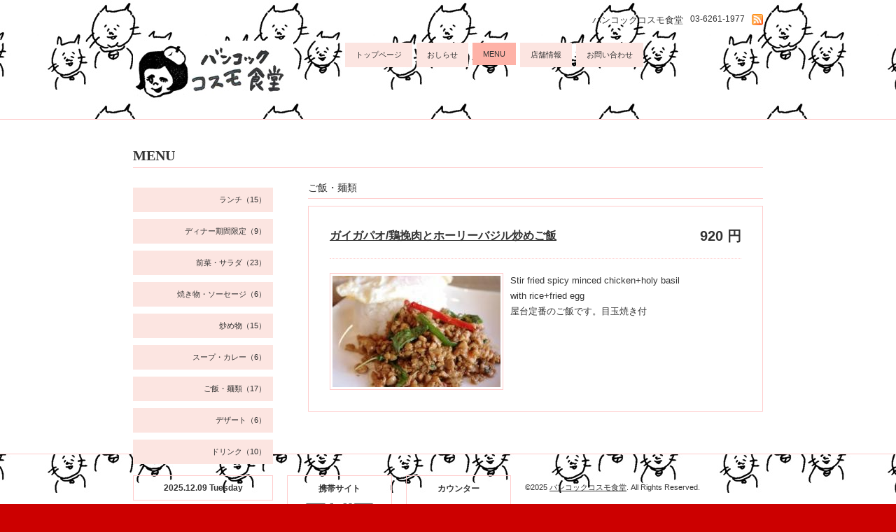

--- FILE ---
content_type: text/html; charset=utf-8
request_url: http://bkk-cosmo.com/menu/439846
body_size: 2093
content:
<!DOCTYPE html PUBLIC "-//W3C//DTD XHTML 1.0 Transitional//EN" "http://www.w3.org/TR/xhtml1/DTD/xhtml1-transitional.dtd">
<html xmlns="http://www.w3.org/1999/xhtml" xml:lang="ja" lang="ja">
<head>
<meta http-equiv="Content-Type" content="text/html; charset=UTF-8" />
<title>ガイガパオ/鶏挽肉とホーリーバジル炒めご飯  - バンコックコスモ食堂</title>
<meta name="keywords" content="バンコックコスモ食堂" />
<meta name="description" content="Stir fried spicy minced chicken+holy basil with rice+fried egg屋台定番のご飯です。目玉焼き付" />
<meta property="og:title" content="ガイガパオ/鶏挽肉とホーリーバジル炒めご飯 " />
<meta property="og:image" content="https://cdn.goope.jp/43218/161024083644-580d498c3a796.jpg" />
<meta property="og:site_name" content="バンコックコスモ食堂" />
<meta http-equiv="content-style-type" content="text/css" />
<meta http-equiv="content-script-type" content="text/javascript" />

<link rel="alternate" type="application/rss+xml" title="バンコックコスモ食堂 / RSS" href="/feed.rss" />
<link rel="alternate" media="handheld" type="application/xhtml+xml" href="http://bkk-cosmo.com" />
<style type="text/css" media="all">@import "/style.css?65983-1602995390";</style>
<script type="text/javascript" src="/js/jquery.js"></script>
<script type="text/javascript" src="/js/tooltip.js"></script>
<script type="text/javascript" src="/js/thickbox.js"></script>
</head>

<body id="menu">

<div id="wrapper">
<div id="wrapper_inner">

<!-- ヘッダー部分ここから // -->
<div id="header">
<div id="header_inner">

      <div class="shop_title">
        <div class="shop_rss"><a href="/feed.rss"><img src="/img/icon/rss.png" /></a></div>
        <div class="shop_tel">03-6261-1977</div>
        <div class="shop_name">バンコックコスモ食堂</div>
      </div>


      <div>
        <div class="site_title">
          <h1 class="site_logo"><a href="http://bkk-cosmo.com"><img src='//cdn.goope.jp/43218/1610261930462tj3.jpg' alt='バンコックコスモ食堂' /></a></h1>
          <div class="site_description">神保町白山通り沿いにあるタイ料理屋です</div>
        </div>


        <div id="top_navi">
      	
      	<a href="/"  class="navi_top">トップページ</a>
      	
      	<a href="/info"  class="navi_info">おしらせ</a>
      	
      	<a href="/menu"  class="navi_menu active">MENU</a>
      	
      	<a href="/about"  class="navi_about">店舗情報</a>
      	
      	<a href="/contact"  class="navi_contact">お問い合わせ</a>
      	
        </div>


        <br class="clear" />
      </div>


</div>
</div>
<!-- // ヘッダー部分ここまで -->


<div id="contents">
<div id="contents_inner">

  <!-- メイン部分ここから -->
  <div id="main">
  <div id="main_inner">


<!-- サブナビゲーション部分ここから // -->
<div id="navi">
  <ul>
    
    
    
    
    
    <ul class="sub_navi">
<li><a href='/menu/c373650'>ランチ（15）</a></li>
<li><a href='/menu/c373651'>ディナー期間限定（9）</a></li>
<li><a href='/menu/c375834'>前菜・サラダ（23）</a></li>
<li><a href='/menu/c375973'>焼き物・ソーセージ（6）</a></li>
<li><a href='/menu/c375974'>炒め物（15）</a></li>
<li><a href='/menu/c375975'>スープ・カレー（6）</a></li>
<li><a href='/menu/c375979'>ご飯・麺類（17）</a></li>
<li><a href='/menu/c376207'>デザート（6）</a></li>
<li><a href='/menu/c376219'>ドリンク（10）</a></li>
</ul>

    
    
    
    
    
  </ul>
  <br class="clear" />
</div>
<!-- // サブナビゲーション部分ここまで -->


    


    


    


    
    <!----------------------------------------------

      ページ：メニュー

    ---------------------------------------------->
    <h2 class="page_title">MENU</h2>
    <div class="menu_area">

      
      <div class="menu_list">

      <div class="menu_category">
        <span>ご飯・麺類</span>
      </div>

      
      <div class="menu">
        <div class="menu_price">
          920 円
        </div>
        <div class="menu_title">
          <a href="/menu/439846">ガイガパオ/鶏挽肉とホーリーバジル炒めご飯 </a>
        </div>
        <div class="menu_body">
          <a href='//cdn.goope.jp/43218/161024083644-580d498c3a796_l.jpg' class='thickbox'><img src='//cdn.goope.jp/43218/161024083644-580d498c3a796_m.jpg' alt='121129213714gx7y_l.jpg'/></a>
          <p>Stir fried spicy minced chicken+holy basil<br /> with rice+fried egg<br />屋台定番のご飯です。目玉焼き付</p>
        </div>
      <br class="clear" />
      </div>
      

      </div>
      


    </div>
    <br class="clear" />
    


    


    


    


  


    


    

  </div>
  </div>
  <!-- // メイン部分ここまで -->


    


</div>
</div>
<!-- // contents -->


<!-- フッター部分ここから // -->
<div id="footer">
<div id="footer_inner">

  <div class="today_area">
    <div class="today_title">2025.12.09 Tuesday</div>
    
  </div>

  <div class="qr_area">
    <div class="qr_title">携帯サイト</div>
    <div class="qr_img"><img src="//r.goope.jp/qr/bangkok-cosmo"width="100" height="100" /></div>
  </div>

  <div class="counter_area">
    <div class="counter_title">カウンター</div>
    <div class="counter_today">
      Today: <span class="num">28</span>
    </div>
    <div class="counter_yesterday">
      Yesterday: <span class="num">205</span>
    </div>
    <div class="counter_total">
      Total: <span class="num">493263</span>
    </div>
  </div>

  <div class="parts_area">
  

  <div class="copyright">&copy;2025 <a href="http://bkk-cosmo.com">バンコックコスモ食堂</a>. All Rights Reserved.</div>
  <div class="powered">Powered by <a href="https://goope.jp/">グーペ</a> / <a href="https://admin.goope.jp/">Admin</a></div>

  <div class="social_wrap">   
    

         

       
  </div> 

  </div>

  <br class="clear" />

</div>
</div>
<!-- // フッター部分ここまで -->

</div>
</div>

</body>
</html>


--- FILE ---
content_type: text/css; charset=utf-8
request_url: http://bkk-cosmo.com/style.css?65983-1602995390
body_size: 5521
content:
/* -----------------------------------------

  Goope Style / Obi
  2011.09.06
  paperboy&co.

----------------------------------------- */

* {
    margin: 0;
    padding: 0;
    }


img {
    border: none;
    vertical-align: middle;
    }

br.clear {
    font-size: 0;
    line-height: 0;
    clear: both;
    }




/* --------------------------------------
    HTML再定義
--------------------------------------- */
body {
  background: #cc0000;
  background-image: url("//cdn.goope.jp/168768/201018132948-5f8bc4bc01a8c.jpg");
  color: #333333;
  font-size: 13px;
  font-family: arial,'hiragino kaku gothic pro','ヒラギノ角ゴ pro w3','ＭＳ Ｐゴシック';
  word-wrap: break-word;
  background-position: center center;
  background-repeat: repeat;
  background-attachment: fixed;
  background-size: auto;
}



a:link {
    color: #333333;
    text-decoration: underline;
    }
a:visited {
    color: #333333;
    text-decoration: underline;
    }
a:hover {
    color: #333333;
    text-decoration: none;
    }
a:active {
    color: #333333;
    text-decoration: none;
    outline: none;
    position: relative;
    top: 1px;
    }


/* ---------------------------------
    レイアウト
--------------------------------- */

#wrapper {
    }
    #wrapper_inner {
        }

    #header {
        padding: 20px;
        width: 900px;
        margin: 0 auto;
        }
        header_inner {
            margin: 0;
            }

        #contents {
            background: #fff;
            color: #333;
            margin-bottom: 20px;
            padding: 40px 20px;
            border-top: 1px solid #ffcccc;
            border-bottom: 1px solid #ffcccc;
            }
            #contents a:link {
                color: #333;
                }
            #contents a:visited {
                color: #666;
                }
            #contents a:hover {
                color: #000;
                }
            #contents a:active {
                color: #000;
                }


        #main {
            }
            #main_inner {
                margin: 0 auto;
                width: 900px;
                position: relative;
                }

        body#info #navi,
        body#menu #navi,
        body#photo #navi {
            margin: 0;
            width: 200px;
            float: left;
            position: absolute;
            top: 47px;
            left: 0px;
            }
            #navi_inner {
                }


        #sidebar {
            margin-bottom: 20px;
            }
            #sidebar_inner {
                margin: 0 10px;
                }

    #footer {
        clear: both;
        padding: 10px 0;
        width: 900px;
        margin: 0 auto;
        }
        #footer_inner {
            }


/* --------------------------------------
    ヘッダー
--------------------------------------- */

.shop_title {
    text-align: right;
    }
.shop_rss {
  width: 16px;
  height: 16px;
  float: right;
}
.shop_name {
  margin: 0 10px 0 0;
  float: right;
}

.shop_tel {
  margin: 0 10px 0 0;
  font-size: 12px;
  float: right;
}


.site_title {
    clear: both;
    float: left;
    margin: 20px 0 0 0;
    }
    h1.site_logo {
        font-size: 30px;
        }
        h1.site_logo a {
            }
.site_description {
  font-size: 12px;
  margin: 10px 0 0 0;
  display: none;
}



/* --------------------------------------
    トップナビゲーション
--------------------------------------- */

#top_navi {
  width: 600px;
    float: right;
    margin: 20px 0 0 20px;
    padding: 0;
    height: 100%;
    }

    #top_navi a {
        display: block;
        background: #fce5e1;
        color: #333333;
        margin: 3px;
        padding: 10px 15px;
        text-decoration: none;
        float: left;
        font-size: 11px;
        -moz-border-radius-bottomleft: 5px;
        -moz-border-radius-bottomright: 5px;
        -moz-border-radius-topleft: 5px;
        -moz-border-radius-topright: 5px;
        }

    #top_navi a:hover {
        background: #feb2a7;
        color: #333333;
        }

    body#top #top_navi a.navi_top,
    body#info #top_navi a.navi_info,
    body#calendar #top_navi a.navi_calendar,
    body#menu #top_navi a.navi_menu,
    body#photo #top_navi a.navi_photo,
    body#coupon #top_navi a.navi_coupon,
    body#about #top_navi a.navi_about,
    body#melmaga #top_navi a.navi_melmaga,
    body#recruit #top_navi a.navi_recruit,
    body#reservation #top_navi a.navi_reservation,
    body#contact #top_navi a.navi_contact {
        background: #feb2a7;
        color: #333333;
        }

    /* フリーページナビゲーション用 */
    

/* --------------------------------------
    サブナビゲーション
--------------------------------------- */

    #navi ul {
        }

        #navi ul li {
            list-style-type: none;
            margin: 10px 0;
            text-align: right;
            }

        #navi ul li a {
            height: 100%;
            display: block;
            padding: 10px 10px 10px 30px;
            font-size: 11px;
            text-decoration: none;
            background-color: #fce5e1;
            color: #333333 !important;
            -moz-border-radius-bottomleft: 5px;
            -moz-border-radius-bottomright: 5px;
            -moz-border-radius-topleft: 5px;
            -moz-border-radius-topright: 5px;
            }

        #navi ul li a:hover {
            background-color: #feb2a7;
            color: #333333;
            }


/* --------------------------------------
    メイン
--------------------------------------- */

#main h2 {
    font-size: 20px;
    font-family: Georgia;
    margin: 0 0 20px 0;
    padding: 0 0 5px 0;
    border-bottom: 1px solid #ffcccc;
    }


/* --------------------------------------
    #フッター
--------------------------------------- */

/* today */
.today_area {
  width: 200px;
  float: left;
  border: 1px solid #ffcccc;
  margin-right: 20px;
  padding: 10px;
  box-sizing: border-box;
}


    .today_title {
        font-size: 12px;
        font-weight: bolder;
        text-align: center;
        }

    .today_schedule {
        margin: 10px 0 0 0;
        padding: 10px 0 0 0;
        border-top: 1px solid #ffcccc;
        }
        .today_schedule_title {
            margin: 0 0 5px 0;
            font-size: 12px;
            }
        .today_schedule_body {
            font-size: 12px;
            line-height: 18px;
            }


/* QRコード */
.qr_area {
  width: 150px;
  float: left;
  border: 1px solid #ffcccc;
  margin-right: 20px;
  padding: 10px;
  box-sizing: border-box;
}


    .qr_title {
        font-size: 12px;
        font-weight: bolder;
        text-align: center;
        margin: 0 0 10px 0;
        }

    .qr_img {
        text-align: center;
        }


/* カウンター */
.counter_area {
  width: 150px;
  float: left;
  border: 1px solid #ffcccc;
  margin-right: 20px;
  padding: 10px;
  box-sizing: border-box;
}

    .counter_title {
        font-size: 12px;
        font-weight: bolder;
        text-align: center;
        margin: 0 0 10px 0;
        }
    .counter_today {
        }
        .counter_today span.num {
            }
    .counter_yesterday {
        }
        .counter_yesterday span.num {
            }
    .counter_total {
        }
        .counter_total span.num {
            }


/* ウィジェット */
.parts_area {
   width: 340px;
   float: left;
   box-sizing: border-box;
 }

 #navi_parts {
   padding-bottom: 10px;
 }

 #widget_line_add_friend,
 #widget_line_share {
   padding-bottom: 10px;
 }

/* コピーライト */
.copyright {
  margin: 0;
  font-size: 11px;
  padding: 10px 5px 5px 0;
}
.powered {
  display: none;
  margin: 0;
  font-size: 11px;
  padding: 10px 5px 5px 0;
}


/* --------------------------------------
  ソーシャルアイコン
  --------------------------------------- */

@font-face {
    font-family: 'icomoon';
    src: url('/css/social-icon-fonts/social-icon.eot?3koa62');
    src: url('/css/social-icon-fonts/social-icon.eot?3koa62#iefix') format('embedded-opentype'),
         url('/css/social-icon-fonts/social-icon.ttf?3koa62') format('truetype'),
         url('/css/social-icon-fonts/social-icon.woff?3koa62') format('woff'),
         url('/css/social-icon-fonts/social-icon.svg?3koa62#icomoon') format('svg');
    font-weight: normal;
    font-style: normal;
    }

[class^="icon-"], [class*=" icon-"] {
    /* use !important to prevent issues with browser extensions that change fonts */
    font-family: 'icomoon' !important;
    speak: none;
    font-style: normal;
    font-weight: normal;
    font-variant: normal;
    text-transform: none;
    line-height: 1;

    /* Better Font Rendering =========== */
    -webkit-font-smoothing: antialiased;
    -moz-osx-font-smoothing: grayscale;
    }

.icon-instagram:before {
    content: "\e900";
    }

.icon-facebook:before {
    content: "\e901";
    }

.icon-twitter:before {
    content: "\e902";
    }

.social_wrap {
    font-size: 16px;
    padding: 10px 5px 5px 0;
    }

.social_wrap a:link {
    color: #333333;
    text-decoration: none;
    }


/* --------------------------------------
    トップ
--------------------------------------- */

.slide_area {
    float: left;
    width: 520px;
    }
    .slideshow {
        border: 10px solid #ffcccc;
        }

.welcome_area {
    float: right;
    width: 360px;
    }
    .message {
        font-size: 13px;
        line-height: 20px;
        margin: 0 0 40px 0;
        }

    .information_list ul {
            margin: 0 0 0 20px;
            }
            .information_list ul li {
                margin: 10px 0 0 0;
                }


/* --------------------------------------
    インフォメーション
--------------------------------------- */

.info_area {
    width: 650px;
    float: right;
    }

    .info {
        margin: 0 0 20px 0;
        padding: 20px;
        border: 1px solid #ffcccc;
        }

        .info_date {
            font-size: 11px;
            margin: 0 0 10px 0;
            }
        .info_title {
            font-size: 20px;
            margin: 0 0 10px 0;
            }
        .info_body {
            font-size: 14px;
            line-height: 22px;
            }
            .info img {
                float: right;
                margin: 0 0 5px 5px;
                padding: 3px;
                border: 1px solid #ffcccc;
                }
            .info img:hover {
                border: 1px solid #eeeeee;
                }


/* --------------------------------------
    カレンダー
--------------------------------------- */

.calendar_area {
    width: 500px;
    float: left;
    }

    .calendar_header {
        margin: 0 0 20px 0;
        text-align: center;
        }

    .table_calendar {
        }
        .table_calendar th {
            text-align: center;
            font-size: 10px;
            border-bottom: 1px solid #ffcccc;
            padding: 0 0 5px 0;
            }
            .table_calendar th.sun {
                color: #ff3355;
                }
            .table_calendar th.sat {
                color: #0066cc;
                }
        .table_calendar td {
            border-bottom: 1px solid #ffcccc;
            border-left: 1px solid #ffcccc;
            width: 14%;
            height: 70px;
            text-align: center;
            padding: 0 0 5px 0;
            }
            .table_calendar td:hover {
                background: #eeeeee;
                }
                .table_calendar td img {
                    padding: 2px;
                    }
                .table_calendar td img:hover {
                    border: 2px solid #eeeeee;
                    padding: 0;
                    }

            .table_calendar td.sun {
                }
            .table_calendar td.sat {
                border-right: 1px solid #ffcccc;
                }
            .table_calendar td p.day {
                font-size: 14px;
                line-height: 14px;
                margin: 2px 5px 0 5px;
                padding: 0;
                text-align: right;
                }
                .table_calendar td.sun p.day {
                    color: #ff3355;
                    }
                .table_calendar td.sat p.day {
                    color: #0066cc;
                    }

.schedule_area {
    width: 360px;
    float: right;
    }
    .schedule {
        margin: 0 0 20px 0;
        }
        .schedule_date {
            font-size: 12px;
            color: #666666;
            margin: 0 0 10px 0;
            padding: 0 0 5px 5px;
            border-bottom: 1px solid #ffcccc;
            }
        .schedule ul {
            margin: 0 0 0 40px;
            }
            .schedule ul li {
                margin: 5px 0;
                font-size: 13px;
                line-height: 20px;
                }
                .schedule_time {
                    font-size: 12px;
                    }
                .schedule_title {
                    font-size: 14px;
                    }


    .schedule_detail {
        margin: 0 0 20px 0;
        padding: 0 0 20px 0;
        border-bottom: 1px solid #ffcccc;
        }

        .schedule_detail_date {
            font-size: 11px;
            margin: 0 0 10px 0;
            }
        .schedule_detail_category {
            font-size: 12px;
            margin: 0 0 10px 0;
            }
        .schedule_detail_title {
            font-size: 20px;
            margin: 0 0 10px 0;
            }
        .schedule_detail_body {
            font-size: 13px;
            line-height: 20px;
            }
            .schedule_detail_body img {
                float: right;
                margin: 0 0 5px 5px;
                padding: 3px;
                border: 1px solid #ffcccc;
                }
            .schedule_detail_body img:hover {
                border: 1px solid #eeeeee;
                }


/* --------------------------------------
    メニュー
--------------------------------------- */

.menu_area {
    width: 650px;
    float: right;
    }

    .menu_list {
        }

    .menu_category {
        margin: 0 0 10px 0;
        padding: 0 0 5px 0;
        border-bottom: 1px solid #ffcccc;
        font-size: 14px;
        }

    .menu {
        margin: 0 0 20px 0;
        padding: 30px;
        border: 1px solid #ffcccc;
        }

        .menu_title {
            font-size: 16px;
            font-weight: bolder;
            line-height: 24px;

            }
        .menu_price {
            float: right;
            font-size: 20px;
            font-weight: bolder;
            line-height: 24px;
            }
        .menu_body {
            clear: both;
            font-size: 13px;
            line-height: 22px;
            width: 100%;
            margin-top: 20px;
            padding-top: 20px;
            border-top: 1px dotted #ffcccc;
            }
            .menu_body img {
                float: left;
                margin: 0 10px 0 0;
                padding: 3px;
                border: 1px solid #ffcccc;
                }
            .menu_photo img:hover {
                border: 1px solid #eeeeee;
                }


/* --------------------------------------
    フォトギャラリー
--------------------------------------- */

.photo_area {
    width: 650px;
    float: right;
    }

    .album {
        margin: 0 0 20px 0;
        padding: 10px 0 10px 0px;
        }

    .album_title {
        margin: 0 0 10px 0;
        padding: 0 0 5px 0;
        border-bottom: 1px solid #ffcccc;
        font-size: 14px;
        }

        .album img {
            margin: 5px;
            padding: 0;
            border: 5px solid #ffcccc;
            }
            .album img:hover {
                border: 5px solid #eeeeee;
                }

    .photo {
        margin: 0 0 20px 0;
        padding: 20px;
        border-bottom: 1px solid #ffcccc;
        }

        .photo_image {
            margin: 0 0 5px 0;
            text-align: center;
            }
            .photo_image img {
                border: 1px solid #ffcccc;
                padding: 10px;
                }
            .photo_image img:hover {
                border: 1px solid #eeeeee;
                }

        .photo_date {
            font-size: 10px;
            margin: 0 0 0px 0;
            text-align: right;
            }

        .photo_title {
            font-size: 14px;
            margin: 0 0 10px 0;
            }

        .photo_body {
            font-size: 12px;
            line-height: 20px;
            }


/* --------------------------------------
    クーポン
--------------------------------------- */

.coupon_area {
    }

    .coupon {
        padding: 20px;
        margin-bottom: 20px;
        border: 1px solid #ffcccc;
        background: #fff;
        }

        .coupon_image {
            }
            .coupon_image img {
                margin-bottom: 10px;
                }

        .coupon_qr {
            width: 110px;
            float: left;
            }

        .coupon_body {
            }

        .coupon_title {
            margin-bottom: 10px;
            font-size: 14px;
            }

        .coupon_body ul {
            }
            .coupon_body ul li {
                list-style-type: none;
                }
            .coupon_body ul li span {
                font-weight: bolder;
                }


/* --------------------------------------
    店舗情報
--------------------------------------- */

.about_area {

    }

    .map {
        width: 500px;
        float: left;
        border: 10px solid #ffcccc;
        }

    .detail {
        width: 360px;
        float: right;
        }

        .table_detail {
            border-top: 1px solid #ffcccc;
            }
            .table_detail th {
                text-align: right;
                white-space: nowrap;
                padding: 10px;
                border-bottom: 1px solid #ffcccc;
                font-size: 11px;
                }
            .table_detail td {
                padding: 10px;
                border-bottom: 1px solid #ffcccc;
                border-left: 1px solid #ffcccc;
                }


/* --------------------------------------
    お問い合せ
--------------------------------------- */

body#contact .contact_message {
width: 300px;
float: left;
color: red;
margin: 0 0 20px 0;
}

.parsonal_info {
line-height:130%;
width: 300px;
float: left;
}

.parsonal_info p {
font-size: 10px;
}

body#contact form {
width: 500px;
float: right;
border: 1px solid #ccc;
padding: 20px;
}

fieldset {
margin: 0 0 10px 0;
border: none;
text-align: left;
}

legend {
margin: 0 0 5px 0;
font-size: 11px;
}

fieldset input {
margin: 0;
font-size: 14px;
border: 1px solid #333333;
padding: 5px;
}

fieldset textarea {
margin: 0;
font-size: 14px;
border: 1px solid #333333;
padding: 5px;
}

.contact_name {
width: 100px;
}

.contact_email {
width: 200px;
}

.contact_tel {
width: 200px;
}

.contact_body {
width: 400px;
height: 100px;
}

.contact_area {
margin: 0px 0px 10px 0px;
border: 0px;
padding:0px;
display: block;
clear: both;
overflow: hidden;
line-height: 17px;
}

.contact_form {
margin: 0px;
padding: 0px 0px 0px 5px;
}

.contact_area label {
margin: 0px 0px 5px 0px;
}

.contact_area input {
margin: 0px 5px 0px 0px;
font-size: 14px;
padding: 5px;
vertical-align: middle;
}

.contact_area textarea {
margin: 0px;
font-size: 14px;
padding: 5px;
}

.button_area {
text-align: center;
padding: 5px 0px;
margin: 20px 0;
}
.button {
}

.contact_small {
width: 100px;
margin: 0px;
padding: 0px;
}

.contact_medium {
width: 200px;
margin: 0px;
padding: 0px;
}

.contact_large {
height: 100px;
width: 400px;
margin: 0px;
padding: 0px;
}

.checkbox {
margin: 0px;
display: block;
clear: both;
padding: 0px 0px 5px 0px;
}

.checkbox input {
display: inline;
float: left;
font-size: 14px;
margin: 0px 5px 0px 0px;
padding: 5px;
width: 13px;
border: none;
}

.checkbox label {
display: block;
width: 460px;
float: left;
margin: 0px 0px 5px 0px;
}

.radio {
margin: 0px;
display: block;
clear: both;
padding: 0px 0px 5px 0px;
}

.radio input {
display: inline;
float: left;
font-size: 14px;
margin: 0px 5px 0px 0px;
padding: 5px;
width: 13px;
border: none;
}

.radio span {
display: block;
width: 460px;
float: left;
margin: 0px 0px 5px 0px;
}

/* --------------------------------------
    予約ページ
--------------------------------------- */


.reservation_area {
    margin: 0px 0px 10px 0px;
    border: 0px;
    padding:0px;
    display: block;
    clear: both;
    overflow: hidden;
    line-height: 17px;
    }


.reservation_message {
    padding: 0px 0px 20px 10px;
    font-size: 12px;
    line-height: 30px;
    color: red;
    }

.reservation_form {
    margin: 0px;
    padding: 0px 0px 0px 5px;
}
    .reservation_form .reservation_area label {
        margin: 0px 0px 5px 0px;
        }
    .reservation_form .reservation_area input {
        margin: 0px 5px 0px 0px;
        font-size: 14px;
        padding: 5px;
        vertical-align: middle;
        }

    .reservation_form .reservation_area textarea {
        margin: 0px;
        font-size: 14px;
        padding: 5px;
        }
    .reservation_form .reservation_name {
        width: 100px;
        margin: 0px;
        padding: 0px;
        }
    .reservation_form .reservation_email {
        width: 200px;
        margin: 0px;
        padding: 0px;
        }
    .reservation_form .reservation_tel {
        width: 200px;
        margin: 0px;
        padding: 0px;
        }
    .reservation_form .reservation_memo {
        width: 400px;
        height: 100px;
        margin: 0px;
        padding: 0px;
        }
    .reservation_form .button_area {
        text-align: center;
        padding: 5px 0px;
        }
        .button {
            }
    .reservation_form .reservation_small {
        width: 100px;
        margin: 0px;
        padding: 0px;
        }
    .reservation_form .reservation_medium {
        width: 200px;
        margin: 0px;
        padding: 0px;
        }
    .reservation_form .reservation_large {
        height: 100px;
        width: 400px;
        margin: 0px;
        padding: 0px;
        }

.reservation_info .reservation_tel_number {
    background: url(/img/menu/tel.gif) no-repeat 0 0;
    font-family: Arial Black;
    font-size: 16px;
    font-weight: bold;
    padding: 3px 5px 5px 30px;
    margin-top: 0px;
}
.reservation_info .reservation_tel_time {
    border: 1px solid #DD6669;
    padding: 10px;
}
.reservation_list .reservation_title {
    font-size: 14px;
    font-weight: bolder;
    line-height: 24px;
    padding: 10px 0;
}


/* --------------------------------------
    pager
--------------------------------------- */

.pager {
    text-align: center;
    white-space: nowrap;
    padding: 5px 0;
    font-size: 16px;
    line-height: 16px;
    font-family: Arial;
    width: 700px;
    margin: 20px 0 0 290px;
    }

    .pager a {
        margin: 0 2px;
        padding: 3px 5px;
        text-decoration: underline;
        }
        .pager a:hover {
            text-decoration: none;
            }

    .pager a.next {
        margin: 0 2px;
        padding: 3px 5px;
        text-decoration: none;
        }
        .pager a.next:hover {
            text-decoration: none;
            }

    .pager a.chk {
        margin: 0 2px;
        padding: 3px 5px;
        background: #cc0000;
        color: #333333 !important;
        text-decoration: none;
        }


/*--------------------------------
    AutoPagerize
--------------------------------*/

.autopagerize_page_element {
    clear: both;
    }

#main hr {
    border: none;
    margin-top: 20px;
    }
.autopagerize_link {
    margin-bottom: 20px;
    }



/*--------------------------------
    Slide
--------------------------------*/

#mySlideshow {
    width: 500px;
    height: 300px;
    z-index:5;
    margin: 0 auto;
    }

.jdSlideshow {
    display: none;
    overflow: hidden;
    position: relative;
    }

.jdSlideshow img {
    border: 0;
    margin: 0;
    }

.jdSlideshow .slideElement {
    width: 100%;
    height: 100%;
    background-color: #000;
    background-repeat: no-repeat;
    }

.jdSlideshow .loadingElement {
    width: 100%;
    height: 100%;
    position: absolute;
    left: 0;
    top: 0;
    background-color: #000;
    background-repeat: no-repeat;
    background-position: center center;
    background-image: url(/img/loading.gif);
    }

.jdSlideshow .slideInfoZone {
    position: absolute;
    z-index: 10;
    width: 100%;
    margin: 0px;
    left: 0;
    bottom: 0;
    height: 30px;
    background: #333;
    color: #fff;
    text-indent: 0;
    }

.jdSlideshow .slideInfoZone div {
    padding: 0;
    font-size: 11px;
    margin: 8px 10px 0 8px;
    color: #fff;
    }

.jdSlideshow .slideInfoZone p {
    padding: 0;
    font-size: 12px;
    font-weight: bold;
    margin: 8px 0 0 0;
    color: #fff;
    }

.jdSlideshow a {
    font-size: 100%;
    text-decoration: none;
    color: inherit;
    }

.jdSlideshow a.right, .jdSlideshow a.left {
    position: absolute;
    height: 100%;
    width: 40%;
    cursor: pointer;
    z-index:10;
    filter:alpha(opacity=20);
    -moz-opacity:0.2;
    -khtml-opacity: 0.2;
    opacity: 0.2;
    }

* html .jdSlideshow a.right, * html .jdSlideshow a.left {
    filter:alpha(opacity=50);
    }

.jdSlideshow a.right:hover, .jdSlideshow a.left:hover {
    filter:alpha(opacity=80);
    -moz-opacity:0.8;
    -khtml-opacity: 0.8;
    opacity: 0.8;
    }



/* --------------------------------------
    tooltip
--------------------------------------- */

.hotspot {
    cursor: pointer;
    }

#tt {
    position: absolute;
    display: block;
    background: url(/img/tooltip/tt_left.gif) top left no-repeat;
    }
#tttop {
    display: block;
    height: 5px;
    margin-left: 5px;
    background: url(/img/tooltip/tt_top.gif) top right no-repeat;
    overflow: hidden;
    }
#ttcont {
    display: block;
    padding: 2px 12px 3px 7px;
    margin-left: 5px;
    background: #ccc;
    color: #333;
    font-size: 10px;
    line-height: 16px;
    }
    #ttcont div.schedule_title {
        font-size: 13px;
        }
    #ttcont div.schedule_body {
        font-size: 11px;
        }

#ttbot {
    display: block;
    height: 5px;
    margin-left: 5px;
    background: url(/img/tooltip/tt_bottom.gif) top right no-repeat;
    overflow: hidden;
    }



/* --------------------------------------
    thickbox
--------------------------------------- */

#TB_window {
    font-size: 12px;
    font-family: Arial, Helvetica, sans-serif;
    color: #333333;
    }

#TB_secondLine {
    font-size: 10px;
    font-family: Arial, Helvetica, sans-serif;
    color: #666666;
    }

#TB_overlay {
    position: fixed;
    z-index: 100;
    top: 0px;
    left: 0px;
    height: 100%;
    width: 100%;
    }

.TB_overlayMacFFBGHack {
    background: url(/img/bg/black_alpha_80.png);
    }

.TB_overlayBG {
    background-color: #000000;
    filter:alpha(opacity=80);
    -moz-opacity: 0.80;
    opacity: 0.80;
    }

* html #TB_overlay { /* ie6 hack */
    position: absolute;
    height: expression(document.body.scrollHeight > document.body.offsetHeight ? document.body.scrollHeight : document.body.offsetHeight + 'px');
    }

#TB_window {
    position: fixed;
    background: url(/img/bg/black_alpha_50.png);
    z-index: 10001;
    display: none;
    text-align: left;
    top: 50%;
    left: 50%;
    -moz-border-radius-bottomleft: 5px;
    -moz-border-radius-bottomright: 5px;
    -moz-border-radius-topleft: 5px;
    -moz-border-radius-topright: 5px;
    }

* html #TB_window { /* ie6 hack */
    position: absolute;
    margin-top: expression(0 - parseInt(this.offsetHeight / 2) + (TBWindowMargin = document.documentElement && document.documentElement.scrollTop || document.body.scrollTop) + 'px');
    }

#TB_window img#TB_Image {
    display: block;
    margin: 15px 0 0 15px;
    border: 1px solid #fff;
    }

#TB_caption {
    padding: 10px 20px;
    float:left;
    color: #fff;
    font-size: 11px;
    }
    #TB_caption a {
        color: #fff;
        }

#TB_closeWindow{
    padding: 10px;
    float:right;
    }

#TB_closeAjaxWindow{
    padding: 7px 7px 5px 0;
    margin-bottom: 1px;
    text-align: right;
    float: right;
    }

#TB_ajaxWindowTitle{
    float: left;
    padding: 7px 0 5px 10px;
    margin-bottom: 1px;
    }

#TB_title{
    background-color: #FFF;
    height: 35px;
    }

#TB_ajaxContent{
    clear: both;
    padding: 2px 15px 15px 15px;
    overflow: auto;
    text-align: left;
    line-height: 1.4em;
}

#TB_ajaxContent.TB_modal{
    padding: 15px;
    }

#TB_ajaxContent p{
    padding: 5px 0px 5px 0px;
    }

#TB_load{
    position: fixed;
    display: none;
    height: 13px;
    width: 208px;
    z-index: 103;
    top: 50%;
    left: 50%;
    margin: -6px 0 0 -104px; /* -height/2 0 0 -width/2 */
    }

* html #TB_load { /* ie6 hack */
    position: absolute;
    margin-top: expression(0 - parseInt(this.offsetHeight / 2) + (TBWindowMargin = document.documentElement && document.documentElement.scrollTop || document.body.scrollTop) + 'px');
    }

#TB_HideSelect{
    z-index: 99;
    position: fixed;
    top: 0;
    left: 0;
    background-color: #fff;
    border: none;
    filter: alpha(opacity=0);
    -moz-opacity: 0;
    opacity: 0;
    height: 100%;
    width: 100%;
    }

* html #TB_HideSelect { /* ie6 hack */
    position: absolute;
    height: expression(document.body.scrollHeight > document.body.offsetHeight ? document.body.scrollHeight : document.body.offsetHeight + 'px');
    }

#TB_iframeContent{
    clear: both;
    border: none;
    margin-bottom: -1px;
    margin-top: 1px;
    }


/* --------------------------------------
    For IE6
--------------------------------------- */

* html .info {
    margin: 0 0 40px 0;
    }

* html .table_calendar td a.hotspot {
    display: block;
    width: 26px;
    height: 26px;
    border: 2px solid #eeeeee;
    cursor: hand;
    }
